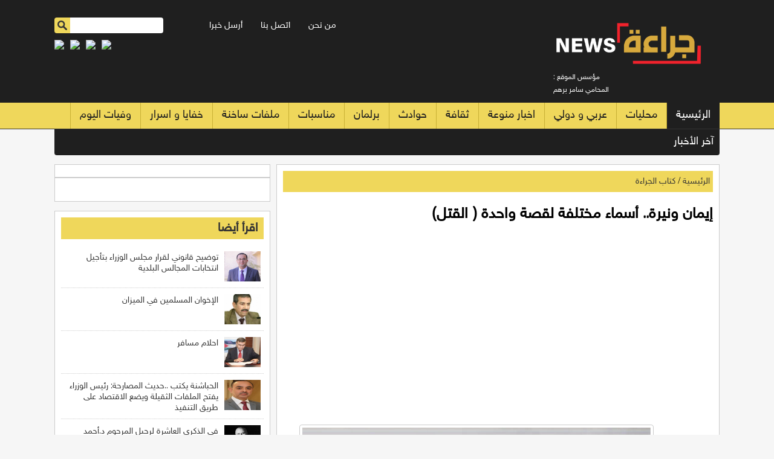

--- FILE ---
content_type: text/html; charset=UTF-8
request_url: https://garaanews.com/article/347692
body_size: 7237
content:
<!DOCTYPE html>
<html class="no-js">
<head>
<meta name=”robots” content="index, follow">
<meta charset="utf-8">
<meta name="viewport" content="width=device-width, initial-scale=1.0">
<meta http-equiv="Content-Type" content="text/html;charset=UTF-8">
<meta http-equiv="X-UA-Compatible" content="IE=edge">
	
<title>إيمان ونيرة.. أسماء مختلفة لقصة واحدة ( القتل) | جراءة نيوز </title>
	
<link rel="icon" href="https://garaanews.com/favicon.ico">	
<meta property="og:locale" content="ar_AR" />
<meta property="og:site_name" content="جراءة نيوز" />
<meta property="article:publisher" content="https://www.facebook.com/GaraaNewsCom"/>
<meta property="article:published_time" content="1969-12-31 23:00:00+00:00" />
<meta name="keywords" lang="ar" content="إيمان ونيرة.. أسماء مختلفة لقصة واحدة ( القتل) " />
<meta name="description" lang="ar" content="" />
<meta property='og:type' content='article'/>
<meta property='og:title' content='إيمان ونيرة.. أسماء مختلفة لقصة واحدة ( القتل) '/>
<meta property='og:description' content='إيمان ونيرة.. أسماء مختلفة لقصة واحدة ( القتل) '/>
<meta property='og:site_name' content='جرآءة نيوز'/>
<meta property="og:image" content="https://garaanews.com/assets/2022-06-23/images/347692_3_1655990082.jpg" />
<link data-rh="true" rel="amphtml" href="https://garaanews.com/amp/article/347692"/>
<meta property="fb:app_id" content="166401487274334" />
<meta property="fb:pages" content="236560559750600" />
<meta name="mediator_author" content ="فريق التحرير"/>
	
<link rel='dns-prefetch' href='//s.w.org' />
<link rel="alternate" type="application/rss+xml" title="جراءة نيوز &laquo; الخلاصة" href="https://garaanews.com/feed" />
<meta name="twitter:card" content="summary_large_image">
<meta name="twitter:site" content="@GaraaNewsm">
<meta name="twitter:creator" content="@GaraaNewsm">
<meta name="twitter:title" content='إيمان ونيرة.. أسماء مختلفة لقصة واحدة ( القتل) '/>
<meta name="twitter:description" content="....">
<meta property="twitter:url" content="https://garaanews.com/article/347692"/>
<meta name="twitter:image" content="https://garaanews.com/assets/2022-06-23/images/347692_3_1655990082.jpg">
	
<meta property="og:url" content="https://garaanews.com/article/347692" />
<link rel="canonical" href="https://garaanews.com/article/347692" />
<link rel='shortlink' href='https://garaanews.com/post.php?id=347692' />
<link data-rh="true" rel="amphtml" href="https://garaanews.com/amp/article/347692" data-reactroot=""/>
	

	
<link rel="stylesheet" href="/css/grid.css?v=1" />
<link rel="stylesheet" href="/demo/css/theme.css?v=3.5" />
<link rel="stylesheet" type="text/css" href="/css/like-overlay.css">
<link rel="stylesheet" href="/css/market_tabs.css" media="screen">
<link href='https://fonts.googleapis.com/css?family=Quattrocento' rel='stylesheet' type='text/css'>

<link rel="stylesheet" type="text/css" href="/owl-carousel/owl.carousel.min.css">
<link rel="stylesheet" type="text/css" href="/owl-carousel/owl.theme.default.min.css">

<script src="/masterslider/jquery.min.js"></script> 
<script type="text/javascript"  src="/js/jquery.ui.core.min.js"></script> 
<script type="text/javascript" src="/js/form-submit.js"></script> 
<script type="text/javascript" src="/js/ajax.js"></script>
<script src="js/vertex.js"></script> 

<style>
.contentSlider {
    width: 100%;
}
</style>
<script data-ad-client="ca-pub-5448685876543739" async src="https://pagead2.googlesyndication.com/pagead/js/adsbygoogle.js"></script>
	
	
<!-- Google tag (gtag.js) -->
<script async src="https://www.googletagmanager.com/gtag/js?id=G-YXHBKHZWF7"></script>
<script>
  window.dataLayer = window.dataLayer || [];
  function gtag(){dataLayer.push(arguments);}
  gtag('js', new Date());

  gtag('config', 'G-YXHBKHZWF7');
</script>	
	
	
<script type='text/javascript' src='https://platform-api.sharethis.com/js/sharethis.js#property=6590652847d5a9001ac76463&product=sop' async='async'></script>	
</head>
<body>
<script>
  window.fbAsyncInit = function() {
    FB.init({
      appId      : '564083073698229',
      xfbml      : true,
      version    : 'v2.1'
    });
  };

  (function(d, s, id){
     var js, fjs = d.getElementsByTagName(s)[0];
     if (d.getElementById(id)) {return;}
     js = d.createElement(s); js.id = id;
     js.src = "//connect.facebook.net/en_US/sdk.js";
     fjs.parentNode.insertBefore(js, fjs);
   }(document, 'script', 'facebook-jssdk'));

</script>

<style>
	.logo img { width:90%}
	
	@media all and (max-width: 768px) {
		.logo img { width:45%; margin-bottom: 5px;}
	}
	
	.ticker-logo { width:25px;}
	
</style>

<div class="onepcssgrid-full top-header">
  <div class="onepcssgrid-wrap" >
    <div class="onerow">
      <div class="grid3 logo"> <a href="/"><img src="/images/final-logo.png"  alt=""/></a>
        <div class="mobile-editor"> : مؤسس الموقع 
          <br>           المحامي سامر برهم</div>
      </div>
    </div>
    <div class="grid9">
      <div class="box date">
        <div class="grid5">
          <div class="editor"> &nbsp;</div>
        </div>
        <div class="grid4">
          <ul class="header-menu">
            <li><a href="/page-1/">من نحن</a></li>
            <li><a href="/page-2/">اتصل بنا</a></li>
            <li><a href="/send-news.php">أرسل خبرا</a></li>
          </ul>
        </div>
        <div class="grid3">
          <div class="search-box">
            <form action="/demo/search.php" id="search-desk" >
              <input type="image" src="/images/search-btn.png" class="search-btn">
              <input name="keywords" type="text" id="keywords" class="search-text">
            </form>
          </div>
        </div>
      </div>
      <div class="date-mobile"></div>
<style>
	.social-icons { margin: 0px; padding: 0px; list-style: none;}
	.social-icons li { float: left; margin-right: 10px;}
	.social-icons li img { width:32px;}
</style>		
      <div class="box banner-top"> 
		<ul class="social-icons">
		 <li><a href="https://www.facebook.com/GaraaNewsCom/" target="_blank"><img src="/icon-facebook.png"></a></li> 
		 <li><a href="https://twitter.com/GaraaNewsm" target="_blank"><img src="/icon-twitter.png"></a></li> 
		 <li><a href="https://wa.me/962781854040" target="_blank"><img src="/icon-whatsapp.png"></a></li> 
		 <li><a href="https://nabd.com/newsgaraa" target="_blank"><img src="/icon-nabd.png"></a></li> 
		 </ul>
		
	  </div>
    </div>
  </div>
</div>
</div>
<div class="onepcssgrid-full top-menu-bg">
  <div class="onepcssgrid-wrap slide-menu"> <a href="javascript:showmenu();"><img src="/images/mobile-menu.png" width="30" height="30"  alt=""/></a>
    <div class="search-box-mobile">
      <form action="/demo/search.php" id="search-mobile">
        <input type="image" src="/images/search-btn.png" class="search-btn">
        <input name="keywords" type="text" id="keywords" class="search-text">
      </form>
    </div>
  </div>
  <div class="onepcssgrid-wrap">
    <ul class="main-menu">
      <li class="first"><a href="/index.php">الرئيسية</a></li>
      <li><a href="/category-1/محليات">محليات</a></li><li><a href="/category-2/عربي-و-دولي">عربي و دولي</a></li><li><a href="/category-71/اخبار-منوعة">اخبار منوعة</a></li><li><a href="/category-43/ثقافة">ثقافة</a></li><li><a href="/category-49/حوادث">حوادث</a></li><li><a href="/category-37/برلمان">برلمان</a></li><li><a href="/category-48/مناسبات">مناسبات</a></li><li><a href="/category-45/ملفات-ساخنة">ملفات ساخنة</a></li><li><a href="/category-42/خفايا-و-اسرار">خفايا و اسرار</a></li><li><a href="/category-50/وفيات-اليوم">وفيات اليوم</a></li>    </ul>
  </div>
</div>
<div class="onepcssgrid-full" id="ticker-container">
  <div class="onepcssgrid-wrap"  >
    <div class="onerow">
      <div class="grid12 ticker-bg"  >
        <div class="grid2">
          <div class="ticker-title">آخر الأخبار</div>
        </div>
        <div class="grid10">
          <marquee onmouseover="this.stop();" onmouseout="this.start();" direction="right">
          <img alt="garaanews" src="/images/final-ticker.png" class="ticker-logo">&nbsp;&nbsp;<a href="https://garaanews.com/article/402973">رصد 200 بركة زراعية في جرش وإجراءات للحد من مخاطرها</a>          

<img alt="garaanews" src="/images/final-ticker.png" class="ticker-logo">&nbsp;&nbsp;<a href="https://garaanews.com/article/402972">إجراءات وقائية وفتح عبارات وتفعيل غرف طوارئ لمواجهة المنخفضات الجوية</a>          

<img alt="garaanews" src="/images/final-ticker.png" class="ticker-logo">&nbsp;&nbsp;<a href="https://garaanews.com/article/402971">مديرية الأمن العام تحذر من الاستخدام الخاطئ للتدفئة</a>          

<img alt="garaanews" src="/images/final-ticker.png" class="ticker-logo">&nbsp;&nbsp;<a href="https://garaanews.com/article/402970">وزارة الأوقاف: عدد المستنكفين عن أداء الحج العام الحالي ما يقرب 800 شخص</a>          

<img alt="garaanews" src="/images/final-ticker.png" class="ticker-logo">&nbsp;&nbsp;<a href="https://garaanews.com/article/402969">البكار يُعلن تحديث منظومة التفتيش وتطوير "العمل المرن"</a>          

<img alt="garaanews" src="/images/final-ticker.png" class="ticker-logo">&nbsp;&nbsp;<a href="https://garaanews.com/article/402968">"الأوقاف" تدعو مواليد 1 نيسان إلى 31 كانون الأول 1954 لتسلّم تصاريح الحج الاثنين</a>          

<img alt="garaanews" src="/images/final-ticker.png" class="ticker-logo">&nbsp;&nbsp;<a href="https://garaanews.com/article/402967">مباحثات أردنية قطرية .. وهذا ما تم بحثه</a>          

<img alt="garaanews" src="/images/final-ticker.png" class="ticker-logo">&nbsp;&nbsp;<a href="https://garaanews.com/article/402966">الملك يستقبل رئيس الوزراء القطري</a>          

<img alt="garaanews" src="/images/final-ticker.png" class="ticker-logo">&nbsp;&nbsp;<a href="https://garaanews.com/article/402965">الأوقاف تدعو مواليد 1 نيسان إلى 31 كانون الأول 1954 لتسلّم تصاريح الحج</a>          

<img alt="garaanews" src="/images/final-ticker.png" class="ticker-logo">&nbsp;&nbsp;<a href="https://garaanews.com/article/402963">فصل التيار الكهربائي غداً الاثنين عن هذه المناطق - اسماء</a>          

<img alt="garaanews" src="/images/final-ticker.png" class="ticker-logo">&nbsp;&nbsp;<a href="https://garaanews.com/article/402962">مندوبا عن الملك وولي العهد .. العيسوي يعزي عشائر الحويان والمناصير وعازر</a>          

<img alt="garaanews" src="/images/final-ticker.png" class="ticker-logo">&nbsp;&nbsp;<a href="https://garaanews.com/article/402961">وزير الزراعة: منح تراخيص لاستيراد من 7 إلى 8 آلاف طن لتلبية احتياجات السوق من مادة زيت الزيتون</a>          

<img alt="garaanews" src="/images/final-ticker.png" class="ticker-logo">&nbsp;&nbsp;<a href="https://garaanews.com/article/402960">الحكومة: ارتفاع اسعار المشتقات النفطية في الاسواق العالمية</a>          

<img alt="garaanews" src="/images/final-ticker.png" class="ticker-logo">&nbsp;&nbsp;<a href="https://garaanews.com/article/402959">ارتفاع إجمالي الدين العام إلى 47.4 مليار دينار</a>          

<img alt="garaanews" src="/images/final-ticker.png" class="ticker-logo">&nbsp;&nbsp;<a href="https://garaanews.com/article/402958">توقيع اتفاقية ومذكرات تتعلق بالسياحة والاوقاف بين الأردن وقطر</a>          

<img alt="garaanews" src="/images/final-ticker.png" class="ticker-logo">&nbsp;&nbsp;<a href="https://garaanews.com/article/402957">تقرير يكشف أسباب انهيار سور قلعة الكرك</a>          

<img alt="garaanews" src="/images/final-ticker.png" class="ticker-logo">&nbsp;&nbsp;<a href="https://garaanews.com/article/402956">وزير الداخلية يتابع سير العمل في جسر الملك حسين</a>          

<img alt="garaanews" src="/images/final-ticker.png" class="ticker-logo">&nbsp;&nbsp;<a href="https://garaanews.com/article/402955">الأمن العام يحذّر من منخفض جوي مؤثر على المملكة ويدعو المواطنين للابتعاد عن مجاري السيول</a>          

<img alt="garaanews" src="/images/final-ticker.png" class="ticker-logo">&nbsp;&nbsp;<a href="https://garaanews.com/article/402954">إعلان صادر عن المؤسسة الاستهلاكية العسكرية حول زيت الزيتون التونسي</a>          

<img alt="garaanews" src="/images/final-ticker.png" class="ticker-logo">&nbsp;&nbsp;<a href="https://garaanews.com/article/402953">توقيع اتفاقية ومذكرات تتعلق بالسياحة والاوقاف بين الأردن وقطر</a>          

          </marquee>
        </div>
      </div>
    </div>
  </div>
</div>
<div class="onepcssgrid-full breaking-news" style="display:none">
  <div class="grid2">
    <div class="breaking">عـاجـل : </div>
  </div>
  <div class="grid10">
    <ul id="marquee" class="marquee">
          </ul>
  </div>
</div>

     
<div class="onepcssgrid-wrap" >
      <div class="onerow">

          <div class="grid8">
          <div class="box-pad brd mt15 content-area">
              <div class="box-header site-path">
              <a href="/">الرئيسية</a> / <a href="/category/20">كتاب الجراءة</a>            </div> 
			  
			  
                        <h1>إيمان ونيرة.. أسماء مختلفة لقصة واحدة ( القتل) </h1>
              <div class="date-time"><!--               <p><div class="addthis_inline_share_toolbox"></div><a href="https://nabd.com/newsgaraa" ><img src="https://nabdapp.com/nbd.png" style="width: 35px;display: inline-block;float: right;height: 27px;" /></a></p>-->
<style>
	@media all and (max-width: 768px) {
.breaking-news {
    bottom: 47px !important;
		} }
</style>

              
              </div>
<style>
			  
.mobile-only { display: none;}

@media all and (max-width: 768px) {
.mobile-only { display: block;}
	}
	
</style>
 
                 
 <div class="box-pad  mr10 mb10">         
<script async src="https://pagead2.googlesyndication.com/pagead/js/adsbygoogle.js"></script>
<!-- Garaa-responsive -->
<ins class="adsbygoogle"
     style="display:block"
     data-ad-client="ca-pub-5448685876543739"
     data-ad-slot="5565709419"
     data-ad-format="auto"
     data-full-width-responsive="true"></ins>
<script>
     (adsbygoogle = window.adsbygoogle || []).push({});
</script>
 </div>
             
              <div class="post-image" ><img src="https://garaanews.com/assets/2022-06-23/images/347692_3_1655990082.jpg" alt="{clean_title}"/></div>  
 			  
			  
				                     

           <div class="content-text" >   
               
                    
<div>جراءة نيوز - رأفت قبيلات يكتب ..</div>
<div><br />
	</div>
<div>لا أعلم كم مرّةً وقعتِ على الأرضِ يا ايمان</div>
<div>ولكنها لم تستطع أن تنهض لكي تقاتل مرّةً أخرى</div>
<div><br />
	</div>
<div>لا تُحدّثوني عن خطوطكم الحمراء ليل نهار ! فالخطّ الأحمر الوحيد هو حياةُ فتاةٍ قتلت بدمٍ بارد وما تبقّى هي التفاصيل !</div>
<div>المنظومة الأخلاقية بحاجة للحزم و التحديث، هذا نتاج سوء تعليم، وإنحطاط في القيم الأسرية لأكثر من 15 سنة، فما نراه عبر منصات التواصل الاجتماعي أثر سلباً وبات عنواناً لما نعيشه في هذه المرحلة.</div>
<div>هلْ تستطيعُ أنْ تتفاوضَ مع " سرطانٍ " ينهشُ في لحمِكْ !، باتت محافل العلم ساحة قتل، بات القتل هيناً.... الشر غادر المنصورة نحو عمان وجامعاتها، تكرار جريمة قتل فتاة المنصورة اليوم في جامعة اردنية مؤشر مخيف يجب على الدولة ان تتخذ اشد العقوبات بحق القاتل الذي لا يمتلك ذرة من الانسانية.. كيف يستطيع الإنسان ان يقتل بهذا الحجم من البرود</div>
<div><br />
	</div>
<div>الطالبة ايمان التي انهت امتحانها في جامعة العلوم التطبيقية اليوم قتلت بغل وكراهية يجب ان تتخذ اقصى درجات العقوبة بحق القاتل، وفي هذه القضية لا يوجد مجال لإختلاف الآراء</div>
<div><br />
	</div>
<div>ايمان..... الله يرحمها اكيد سمعت بقصة نيرة من مصر واكيد دعت لها بالرحمة واكيد استهجنت وقالت :"ول ليش وحرام وقديش بشع اللي صار وما كانت عارفة انه قصتها رح تكون تماماً تشبه قصة نيرة"</div>
<div><br />
	</div>
<div>درست بالأمس امتحانها و استيقظت صباح اليوم ارتدت ملابسها ودْعت أهلها.</div>
<div>كانت مشغولة البال حالها كحال نيرة تماماً كيف رح تكون الأسئلة، يا رب أنجح، يارب بدي علامة منيحة، يا رب يخلصوا الإمتحانات وأرتاح بالعطلة.</div>
<div>قدمت امتحانها وخرجت وتوفت.</div>
<div><br />
	</div>
<div>ايمان ونيرة اسماء مختلفة لقصة واحدة</div>
<div>القتل......وبدم بارد، وبسبب مختل ساذج،</div>




              </div>  
              
              <!-- Go to www.addthis.com/dashboard to customize your tools --> <div class="addthis_inline_share_toolbox"></div>


              
              
<div class="content-text">


	<div class="grid6">
       <div class="banner-half-left mb10" style="margin-top:22px"></div>
       <div class="banner-half-left mb10"></div>
       <div class="banner-half-left mb10"></div>    
	   <div class="banner-half-left mb10"></div>          
    </div>
    

</div>
				              
        
              <div id="mydiv"></div>


                        



<div class="content-text padb10" >

  <script async src="https://pagead2.googlesyndication.com/pagead/js/adsbygoogle.js"></script>
<!-- garaanews-under-image -->
<ins class="adsbygoogle"
     style="display:block"
     data-ad-client="ca-pub-5448685876543739"
     data-ad-slot="9640685791"
     data-ad-format="auto"
     data-full-width-responsive="true"></ins>
<script>
     (adsbygoogle = window.adsbygoogle || []).push({});
</script>

</div>


<div class="content-text padb10" >

	
</div>







<div class="content-text padb10" >
   <div class="share-50">
    <a class="share-next" href="">الخبر التالي <i class="fa fa-arrow-left"></i></a>
    </div> 

	<div class="share-50">
    	<a target="_blank" class="share-facebook" href="https://www.facebook.com/sharer.php?u=https://garaanews.com">
        انشرها على الفيس بوك <i class="fa fa-facebook" ></i></a>
    </div>

</div>                      
            
</div>
	  
			  
<div class="content-text">
	<div class="google-ads">



</div>
</div>
         
	        
      	</div>
          <div class="grid4 mt15">

			  <div class="box-pad brd mr10">
			  

			  
			  </div>                  


<div class="box-pad brd mr10 ">
<div class="fb-like-box" data-href="https://www.facebook.com/GaraaNewscom" data-width="300" data-height="345" data-show-faces="true" data-stream="false" data-header="true"></div> 
</div>
      
 

                
<div class="box-pad brd mr10 mt15">
             <div class="box-header">
              <h3><a href="#">اقرأ أيضا</a></h3>
            </div>
          
		<ul class="thumb-right">
        <li class="first"><a href="#"><img src="https://garaanews.com/assets/2026-01-15/images/402851_5_1768465790.jpeg"   alt=""/></a>
<a href="https://garaanews.com/article/402851">توضيح قانوني لقرار مجلس الوزراء بتأجيل انتخابات المجالس البلدية</a></li>
<li class=""><a href="#"><img src="https://garaanews.com/assets/2026-01-15/images/402842_5_1768458759.jpeg"   alt=""/></a>
<a href="https://garaanews.com/article/402842">الإخوان المسلمين في الميزان</a></li>
<li class=""><a href="#"><img src="https://garaanews.com/assets/2026-01-14/images/402785_5_1768388749.jpg"   alt=""/></a>
<a href="https://garaanews.com/article/402785">احلام مسافر</a></li>
<li class=""><a href="#"><img src="https://garaanews.com/assets/2026-01-12/images/402698_5_1768211130.jpeg"   alt=""/></a>
<a href="https://garaanews.com/article/402698">الحباشنة يكتب ..حديث المصارحة: رئيس الوزراء يفتح الملفات الثقيلة ويضع الاقتصاد على طريق التنفيذ</a></li>
<li class=""><a href="#"><img src="https://garaanews.com/assets/2026-01-12/images/402694_5_1768205268.jpeg"   alt=""/></a>
<a href="https://garaanews.com/article/402694">في الذكرى العاشرة لرحيل المرحوم د.أحمد الحوراني ... بين الذكاء الفطري والذكاء الاصطناعي</a></li>
<li class=""><a href="#"><img src="https://garaanews.com/assets/2026-01-08/images/402545_5_1767871083.jpeg"   alt=""/></a>
<a href="https://garaanews.com/article/402545">حين لا يكون الموت قدرا</a></li>
<li class=""><a href="#"><img src="https://garaanews.com/assets/2026-01-08/images/402533_5_1767853096.jpeg"   alt=""/></a>
<a href="https://garaanews.com/article/402533">الباشا الحباشنة يكتب ..الكرك بين المطر والإخفاق… متى نتعلّم؟</a></li>
<li class="last"><a href="#"><img src="https://garaanews.com/assets/2026-01-07/images/402497_5_1767784095.jpeg"   alt=""/></a>
<a href="https://garaanews.com/article/402497">تطبيق سند… خطوة متقدمة على طريق التحول الرقمي، لكن الطريق لا يزال طويلاً</a></li>
		</ul>
</div>
			  
			  <div class="box-pad brd mr10 mt15">
	  
			  
			  </div>			  


      </div>
        </div>


    </div>
    
    
    
<div class="onerow footer">
      <div class="onepcssgrid-wrap">
    <div class="grid1">&nbsp;</div>
    <div class="grid2"><img src="/images/logo-w.png" class="footer-logo"/></div>
    <div class="grid6">
          <ul class="footer-menu">
        <li ><a href="/">الرئيسية</a></li>
        <li><a href="/من-نحن">من نحن</a></li>
        <li><a href="/اتصل-بنا">اتصل بنا</a></li>
        <li><a href="/send-news.php">أرسل خبرا</a></li>

      </ul>
        </div>
    <div class="grid3">
          <div class="footer-social"> <a href="#" class="footer-facebook"></a> <a href="#" class="footer-twitter"></a> <a href="#" class="footer-gplus"></a> <a href="#" class="footer-youtube"></a> <a href="#" class="footer-rss"></a> </div>
        </div>
    <div class="grid1">&nbsp;</div>
		  
		  
		  <div class="grid12">
		  
				  					<div class="developed">
				<style>
					.developed { width:300px; border-radius: 4px; text-align: center; font-size: 15px; font-family: helveticaneuebold; background-color: #fff; padding: 10px; direction: rtl; margin-left: auto; margin-right: auto;}
					.developed img { width:120px; margin-bottom: 15px;}
				</style>
				تصميم و تطوير <a href="https://vertexjo.com/arb"><img src="https://vertexjo.com/img/logo-eye.png"></a>
				</div>	  
		  </div>		  
		  
  </div>
    </div>


    <script type="text/javascript"  src="/js/superfish.js"></script>
    <script type="text/javascript"  src="/owlcarousel/owl.carousel.js"></script>
	<script type="text/javascript"  src="/js/jquery.marquee.js" ></script>      
    <script type="text/javascript"  src="/js/jquery.cookie.js"></script>    
    <script type="text/javascript"  src="/js/site.js?v=5"></script>

    
    

<script defer src="https://static.cloudflareinsights.com/beacon.min.js/vcd15cbe7772f49c399c6a5babf22c1241717689176015" integrity="sha512-ZpsOmlRQV6y907TI0dKBHq9Md29nnaEIPlkf84rnaERnq6zvWvPUqr2ft8M1aS28oN72PdrCzSjY4U6VaAw1EQ==" data-cf-beacon='{"version":"2024.11.0","token":"eec27ce10e29432a9047623e18569016","r":1,"server_timing":{"name":{"cfCacheStatus":true,"cfEdge":true,"cfExtPri":true,"cfL4":true,"cfOrigin":true,"cfSpeedBrain":true},"location_startswith":null}}' crossorigin="anonymous"></script>
</body>
</html>


--- FILE ---
content_type: text/html; charset=utf-8
request_url: https://www.google.com/recaptcha/api2/aframe
body_size: 269
content:
<!DOCTYPE HTML><html><head><meta http-equiv="content-type" content="text/html; charset=UTF-8"></head><body><script nonce="2mJDV4dPJM9CF0CTFxqkZA">/** Anti-fraud and anti-abuse applications only. See google.com/recaptcha */ try{var clients={'sodar':'https://pagead2.googlesyndication.com/pagead/sodar?'};window.addEventListener("message",function(a){try{if(a.source===window.parent){var b=JSON.parse(a.data);var c=clients[b['id']];if(c){var d=document.createElement('img');d.src=c+b['params']+'&rc='+(localStorage.getItem("rc::a")?sessionStorage.getItem("rc::b"):"");window.document.body.appendChild(d);sessionStorage.setItem("rc::e",parseInt(sessionStorage.getItem("rc::e")||0)+1);localStorage.setItem("rc::h",'1768769166196');}}}catch(b){}});window.parent.postMessage("_grecaptcha_ready", "*");}catch(b){}</script></body></html>